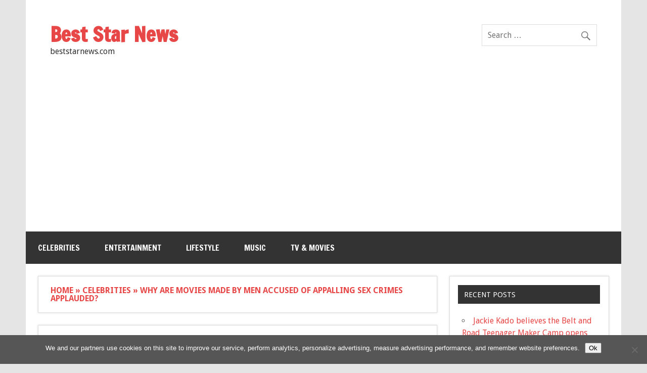

--- FILE ---
content_type: text/html; charset=utf-8
request_url: https://www.google.com/recaptcha/api2/aframe
body_size: 267
content:
<!DOCTYPE HTML><html><head><meta http-equiv="content-type" content="text/html; charset=UTF-8"></head><body><script nonce="Z5guJzUpof9dcjE0p73xSQ">/** Anti-fraud and anti-abuse applications only. See google.com/recaptcha */ try{var clients={'sodar':'https://pagead2.googlesyndication.com/pagead/sodar?'};window.addEventListener("message",function(a){try{if(a.source===window.parent){var b=JSON.parse(a.data);var c=clients[b['id']];if(c){var d=document.createElement('img');d.src=c+b['params']+'&rc='+(localStorage.getItem("rc::a")?sessionStorage.getItem("rc::b"):"");window.document.body.appendChild(d);sessionStorage.setItem("rc::e",parseInt(sessionStorage.getItem("rc::e")||0)+1);localStorage.setItem("rc::h",'1769661132178');}}}catch(b){}});window.parent.postMessage("_grecaptcha_ready", "*");}catch(b){}</script></body></html>